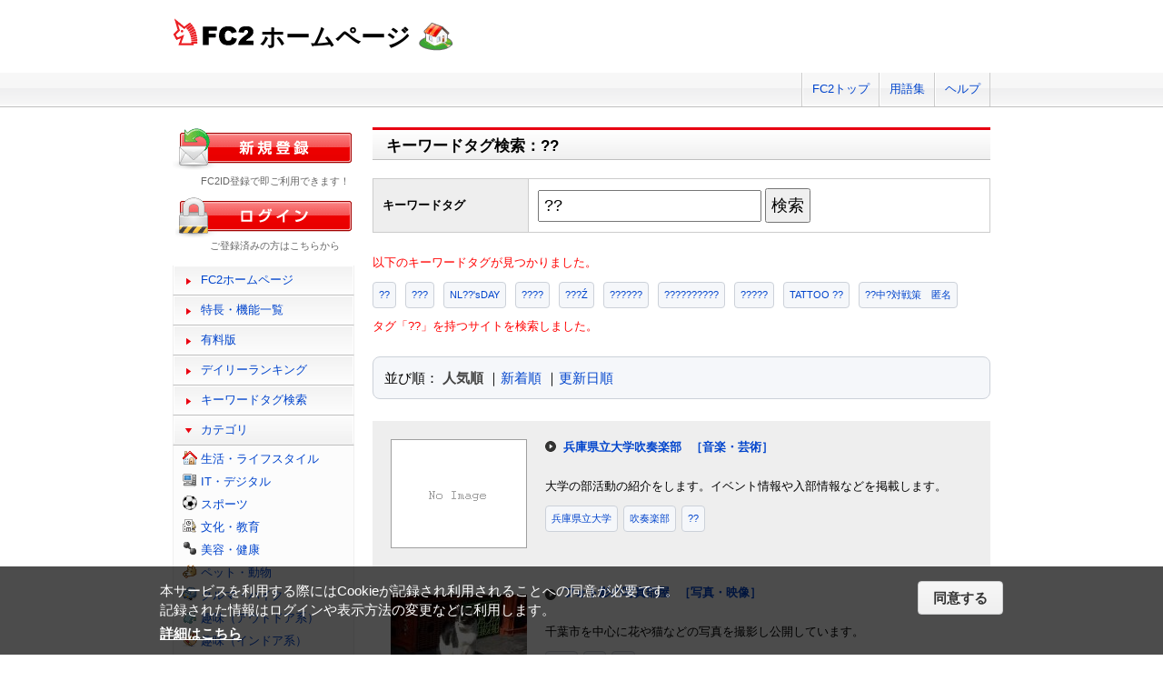

--- FILE ---
content_type: text/html; charset=UTF-8
request_url: https://web.fc2.com/tag/?sort_type=1&page_no=2&query=%3F%3F
body_size: 6309
content:
<!DOCTYPE html>
<html lang="ja">
<head>
<meta charset="UTF-8">
<title>キーワードタグ検索 - FC2ホームページ</title>
<meta name="viewport" content="width=device-width,initial-scale=1">
<meta name="description" content="FC2ホームページのランキング一覧では人気のホームページをランキング形式でお知らせします。" >
<meta name="keywords" content="ホームページスペース,無料,ホームページ作成,簡単," >
<meta name="twitter:card" content="summary">
<meta name="twitter:site" content="@FC2_web">
<meta property="og:title" content="キーワードタグ一覧 - FC2ホームページ" >
<meta property="og:type" content="article" >
<meta property="og:url" content="https://web.fc2.com/tag/" >
<meta property="og:image" content="https://web.fc2.com/fc2img/twcard_web-SC.png" >
<meta property="og:description" content="FC2ホームページのランキング一覧では人気のホームページをランキング形式でお知らせします。" >
<link rel="canonical" href="https://web.fc2.com/tag/" >
<link rel="shortcut icon" type="image/ico" href="https://static.fc2.com/share/image/favicon.ico" >
<link rel="stylesheet" href="https://static.fc2.com/share/css/common.css?202411131434" >
<link rel="stylesheet" href="https://static.fc2.com/share/fc2parts/css/share.css?202411131434" >
<link rel="stylesheet" href="/fc2css/common.css?202411131434" media="all" >
<link rel="stylesheet" href="/fc2css/public.css?202411131434" media="all" >
<script src="//static.fc2.com/fc2web/js/jquery-3.7.0.min.js?202411131434"></script>
<script src="//static.fc2.com/share/fc2parts/js/common_design.js?202411131434"></script>
<script src="/manager/js/switch_banner_ua.js?202411131434"></script>


<script>
$(function(){
	$('#submitTagSearch').on("click",function(){
		window.location.href = '/tag/?query=' + encodeURIComponent($('#query').val());
	});
});
</script>

<link rel="stylesheet" href="/fc2css/media_query.css?202411131434" media="all" >
</head>
<body>
<!-- Google Tag Manager -->
<noscript><iframe src="//www.googletagmanager.com/ns.html?id=GTM-PX7C3L" 
height="0" width="0" style="display:none;visibility:hidden"></iframe></noscript>
<script>(function(w,d,s,l,i){w[l]=w[l]||[];w[l].push({'gtm.start':
new Date().getTime(),event:'gtm.js'});var f=d.getElementsByTagName(s)[0],
j=d.createElement(s),dl=l!='dataLayer'?'&l='+l:'';j.async=true;j.src=
'//www.googletagmanager.com/gtm.js?id='+i+dl;f.parentNode.insertBefore(j,f);
})(window,document,'script','dataLayer','GTM-PX7C3L');</script>
<!-- End Google Tag Manager -->

<!-- sh_header_box -->
<div id="sh_header_box">
	<div id="sh_header_col">
		<div class="sh_header_nav sh_header_preview">
					</div>
		<div class="sh_header_nav sh_nav_pc">
			<ul>
				<li><a href="https://fc2.com/">FC2トップ</a></li>
                <li><a href="https://help.fc2.com/web/manual/group263/4434?nc=1" target="_blank"  rel="noopener">用語集</a></li>
				<li class="end"><a href="https://help.fc2.com/web/" target="_blank"  rel="noopener">ヘルプ</a></li>
			</ul>
		</div>
	</div>
</div>
<!-- /sh_header_box -->

<div id="container">
	<div id="sh_header" class="non_login_sh_header">
		<h1>
			<a title="FC2WEBトップページへ" href="/">
				<img width="90" height="30" src="https://static.fc2.com/share/fc2parts/image/fc2logo.png" alt="FC2" ><span class="site-name">ホームページ</span>
			</a>
		</h1>
		<label id="nav-open" for="nav-input"><span></span></label>
	</div><!-- /sh_header -->
<!-- /共通ヘッダここまで -->

	<div id="main">
		<div class="content_body" id="rankinglist">
			<div id="tagsearch">
			<h2 class="sh_heading_main_b"><span>キーワードタグ検索：??</span></h2>
			<table class="l-mgb-lg">
				<tr>
					<th>キーワードタグ</th>
					<td>
						<input id="query" type="text" value="??" >
						<input id="submitTagSearch" type="button" value="検索" >
					</td>
				</tr>
			</table>
			<div class="message">
													<p>以下のキーワードタグが見つかりました。</p>
				<div class="l-tag">
														<a class="site-tag" href="/tag/?sort_type=1&query=%3F%3F">??</a>
																			<a class="site-tag" href="/tag/?sort_type=1&query=%3F%3F%3F">???</a>
																			<a class="site-tag" href="/tag/?sort_type=1&query=NL%3F%3F%27sDAY">NL??&#039;sDAY</a>
																			<a class="site-tag" href="/tag/?sort_type=1&query=%3F%3F%3F%3F">????</a>
																			<a class="site-tag" href="/tag/?sort_type=1&query=%3F%3F%3F%C5%B9">???Ź</a>
																			<a class="site-tag" href="/tag/?sort_type=1&query=%3F%3F%3F%3F%3F%3F">??????</a>
																			<a class="site-tag" href="/tag/?sort_type=1&query=%3F%3F%3F%3F%3F%3F%3F%3F%3F%3F">??????????</a>
																			<a class="site-tag" href="/tag/?sort_type=1&query=%3F%3F%3F%3F%3F">?????</a>
																			<a class="site-tag" href="/tag/?sort_type=1&query=TATTOO%20%3F%3F">TATTOO ??</a>
																			<a class="site-tag" href="/tag/?sort_type=1&query=%3F%3F%E4%B8%AD%3F%E5%AF%BE%E6%88%A6%E7%AD%96%E3%80%80%E5%8C%BF%E5%90%8D">??中?対戦策　匿名</a>
																											</div>
							タグ「??」を持つサイトを検索しました。<br>
			</div>
			</div>
			<div  class="body_main">
				<div class="l-sort">並び順：
					<a class="active" href="/tag/?sort_type=1&query=%3F%3F" onmousedown="_gaq.push(['_trackEvent','category-sort', 'click', 'sort_type=1']);">人気順</a>
					｜<a  href="/tag/?sort_type=2&query=%3F%3F" onmousedown="_gaq.push(['_trackEvent','category-sort', 'click', 'sort_type=2']);">新着順</a>
					｜<a  href="/tag/?sort_type=3&query=%3F%3F" onmousedown="_gaq.push(['_trackEvent','category-sort', 'click', 'sort_type=3']);">更新日順</a>
				</div>
				<ul class="list_body">
														<li class="order_even clear">
											<a href="http://uohbbc.web.fc2.com" target="_blank" title="大学の部活動の紹介をします。イベント情報や入部情報などを掲載します。" onmousedown="_gaq.push(['_trackEvent','category-site', 'click', 'http://uohbbc.web.fc2.com']);">
						<img src="/fc2img/now_printing.gif" width="150" height="120" alt="兵庫県立大学吹奏楽部" >
						</a>
						<dl class="category_list">
							<dt>
															<a href="http://uohbbc.web.fc2.com" target="_blank" title="大学の部活動の紹介をします。イベント情報や入部情報などを掲載します。" onmousedown="_gaq.push(['_trackEvent','category-site', 'click', 'http://uohbbc.web.fc2.com']);">兵庫県立大学吹奏楽部</a>
																					<a class="site-category" href="/category/?category_id=110" onmousedown="_gaq.push(['_trackEvent','ranking-category', 'click', '110']);">［音楽・芸術］</a>
														</dt>
							<dd>
								大学の部活動の紹介をします。イベント情報や入部情報などを掲載します。
																<div class="l-tag">
								<a class="site-tag" href="/tag/?query=%E5%85%B5%E5%BA%AB%E7%9C%8C%E7%AB%8B%E5%A4%A7%E5%AD%A6">兵庫県立大学</a><a class="site-tag" href="/tag/?query=%E5%90%B9%E5%A5%8F%E6%A5%BD%E9%83%A8">吹奏楽部</a><a class="site-tag" href="/tag/?query=%3F%3F">??</a>								</div>
							</dd>
						</dl>
					</li>
														<li class="order_odd clear">
											<a href="http://photokage.web.fc2.com" target="_blank" title="千葉市を中心に花や猫などの写真を撮影し公開しています。" onmousedown="_gaq.push(['_trackEvent','category-site', 'click', 'http://photokage.web.fc2.com']);">
						<img src="/site_image/p/h/o/photokage.jpg" width="150" height="120" alt="フォト影の写真部屋" >
						</a>
						<dl class="category_list">
							<dt>
															<a href="http://photokage.web.fc2.com" target="_blank" title="千葉市を中心に花や猫などの写真を撮影し公開しています。" onmousedown="_gaq.push(['_trackEvent','category-site', 'click', 'http://photokage.web.fc2.com']);">フォト影の写真部屋</a>
																					<a class="site-category" href="/category/?category_id=111" onmousedown="_gaq.push(['_trackEvent','ranking-category', 'click', '111']);">［写真・映像］</a>
														</dt>
							<dd>
								千葉市を中心に花や猫などの写真を撮影し公開しています。
																<div class="l-tag">
								<a class="site-tag" href="/tag/?query=%E5%86%99%E7%9C%9F">写真</a><a class="site-tag" href="/tag/?query=%E8%8A%B1">花</a><a class="site-tag" href="/tag/?query=%3F%3F">??</a>								</div>
							</dd>
						</dl>
					</li>
														<li class="order_even clear">
											<a href="http://yubo11.web.fc2.com" target="_blank" title="福井大学の活動団体である「遊房」
私たちは子どもの「あそび環境」を考えています。" onmousedown="_gaq.push(['_trackEvent','category-site', 'click', 'http://yubo11.web.fc2.com']);">
						<img src="/site_image/y/u/b/yubo11.png" width="150" height="120" alt="Fukui-playstudio 遊房" >
						</a>
						<dl class="category_list">
							<dt>
															<a href="http://yubo11.web.fc2.com" target="_blank" title="福井大学の活動団体である「遊房」
私たちは子どもの「あそび環境」を考えています。" onmousedown="_gaq.push(['_trackEvent','category-site', 'click', 'http://yubo11.web.fc2.com']);">Fukui-playstudio 遊房</a>
																					<a class="site-category" href="/category/?category_id=104" onmousedown="_gaq.push(['_trackEvent','ranking-category', 'click', '104']);">［文化・教育］</a>
														</dt>
							<dd>
								福井大学の活動団体である「遊房」
私たちは子どもの「あそび環境」を考えています。
																<div class="l-tag">
								<a class="site-tag" href="/tag/?query=%E7%A6%8F%E4%BA%95%E5%A4%A7%E5%AD%A6">福井大学</a><a class="site-tag" href="/tag/?query=%3F%3F">??</a><a class="site-tag" href="/tag/?query=%E7%A6%8F%E5%A4%A7">福大</a>								</div>
							</dd>
						</dl>
					</li>
														<li class="order_odd clear">
											<a href="http://akisha2.web.fc2.com" target="_blank" title="高橋 映　イラストレーションウェブサイト AKI TAKAHASHI ILLUSTRATION WEB SITE　" onmousedown="_gaq.push(['_trackEvent','category-site', 'click', 'http://akisha2.web.fc2.com']);">
						<img src="/site_image/a/k/i/akisha2.jpg" width="150" height="120" alt="AKISHA-CHRONIC" >
						</a>
						<dl class="category_list">
							<dt>
															<a href="http://akisha2.web.fc2.com" target="_blank" title="高橋 映　イラストレーションウェブサイト AKI TAKAHASHI ILLUSTRATION WEB SITE　" onmousedown="_gaq.push(['_trackEvent','category-site', 'click', 'http://akisha2.web.fc2.com']);">AKISHA-CHRONIC</a>
																					<a class="site-category" href="/category/?category_id=110" onmousedown="_gaq.push(['_trackEvent','ranking-category', 'click', '110']);">［音楽・芸術］</a>
														</dt>
							<dd>
								高橋 映　イラストレーションウェブサイト AKI TAKAHASHI ILLUSTRATION WEB SITE　
																<div class="l-tag">
								<a class="site-tag" href="/tag/?query=%E3%82%A4%E3%83%A9%E3%82%B9%E3%83%88">イラスト</a><a class="site-tag" href="/tag/?query=%E5%A5%B3%E3%81%AE%E5%AD%90">女の子</a><a class="site-tag" href="/tag/?query=%3F%3F">??</a>								</div>
							</dd>
						</dl>
					</li>
														<li class="order_even clear">
											<a href="http://himepin.web.fc2.com" target="_blank" title="姫路ピンクレディー会は、2011年ピンクレディー解散やめ宣言！と共にPL好きの仲間が集まり結" onmousedown="_gaq.push(['_trackEvent','category-site', 'click', 'http://himepin.web.fc2.com']);">
						<img src="/site_image/h/i/m/himepin.png" width="150" height="120" alt="姫路・ピンクレディー会" >
						</a>
						<dl class="category_list">
							<dt>
															<a href="http://himepin.web.fc2.com" target="_blank" title="姫路ピンクレディー会は、2011年ピンクレディー解散やめ宣言！と共にPL好きの仲間が集まり結" onmousedown="_gaq.push(['_trackEvent','category-site', 'click', 'http://himepin.web.fc2.com']);">姫路・ピンクレディー会</a>
																					<a class="site-category" href="/category/?category_id=108" onmousedown="_gaq.push(['_trackEvent','ranking-category', 'click', '108']);">［趣味（アウトドア系）］</a>
														</dt>
							<dd>
								姫路ピンクレディー会は、2011年ピンクレディー解散やめ宣言！と共にPL好きの仲間が集まり結
																<div class="l-tag">
								<a class="site-tag" href="/tag/?query=%3F%3F">??</a><a class="site-tag" href="/tag/?query=%E3%83%94%E3%83%B3%E3%82%AF%E3%83%AC%E3%83%87%E3%82%A3%E3%83%BC%E4%BC%9A">ピンクレディー会</a><a class="site-tag" href="/tag/?query=%E7%99%92%E3%81%97%E9%9A%8A">癒し隊</a>								</div>
							</dd>
						</dl>
					</li>
														<li class="order_odd clear">
											<a href="http://xxyumegokochixx.web.fc2.com" target="_blank" title="自己紹介HPです。" onmousedown="_gaq.push(['_trackEvent','category-site', 'click', 'http://xxyumegokochixx.web.fc2.com']);">
						<img src="/site_image/x/x/y/xxyumegokochixx.png" width="150" height="120" alt="ゆめごこち。" >
						</a>
						<dl class="category_list">
							<dt>
															<a href="http://xxyumegokochixx.web.fc2.com" target="_blank" title="自己紹介HPです。" onmousedown="_gaq.push(['_trackEvent','category-site', 'click', 'http://xxyumegokochixx.web.fc2.com']);">ゆめごこち。</a>
																					<a class="site-category" href="/category/?category_id=115" onmousedown="_gaq.push(['_trackEvent','ranking-category', 'click', '115']);">［ゲーム］</a>
														</dt>
							<dd>
								自己紹介HPです。
																<div class="l-tag">
								<a class="site-tag" href="/tag/?query=%3F%3F">??</a>								</div>
							</dd>
						</dl>
					</li>
														<li class="order_even clear">
											<a href="http://vsoundcube.web.fc2.com" target="_blank" title="【各種ｲﾍﾞﾝﾄ撮影】
【企業PV撮影・編集】
【結婚式でのｵｰﾌﾟﾆﾝｸﾞや生い立ち・" onmousedown="_gaq.push(['_trackEvent','category-site', 'click', 'http://vsoundcube.web.fc2.com']);">
						<img src="/site_image/v/s/o/vsoundcube.jpg" width="150" height="120" alt="映像撮影・編集から音楽制作まで幅広い分野で" >
						</a>
						<dl class="category_list">
							<dt>
															<a href="http://vsoundcube.web.fc2.com" target="_blank" title="【各種ｲﾍﾞﾝﾄ撮影】
【企業PV撮影・編集】
【結婚式でのｵｰﾌﾟﾆﾝｸﾞや生い立ち・" onmousedown="_gaq.push(['_trackEvent','category-site', 'click', 'http://vsoundcube.web.fc2.com']);">映像撮影・編集から音楽制作まで幅広い分野で</a>
																					<a class="site-category" href="/category/?category_id=111" onmousedown="_gaq.push(['_trackEvent','ranking-category', 'click', '111']);">［写真・映像］</a>
														</dt>
							<dd>
								【各種ｲﾍﾞﾝﾄ撮影】
【企業PV撮影・編集】
【結婚式でのｵｰﾌﾟﾆﾝｸﾞや生い立ち・
																<div class="l-tag">
								<a class="site-tag" href="/tag/?query=%3F%3F">??</a><a class="site-tag" href="/tag/?query=%E6%98%A0%E5%83%8F%E5%88%B6%E4%BD%9C">映像制作</a><a class="site-tag" href="/tag/?query=%E9%9F%B3%E6%A5%BD%E5%88%B6%E4%BD%9C">音楽制作</a>								</div>
							</dd>
						</dl>
					</li>
														<li class="order_odd clear">
											<a href="http://yurikago0814.web.fc2.com" target="_blank" title="ストパニの玉渚、けいおんの唯憂をメインに萌え語りをしたり、二次創作をしたり、自分の百合観について書き綴ったりしています。" onmousedown="_gaq.push(['_trackEvent','category-site', 'click', 'http://yurikago0814.web.fc2.com']);">
						<img src="/site_image/y/u/r/yurikago0814.jpg" width="150" height="120" alt="ゆりかご。" >
						</a>
						<dl class="category_list">
							<dt>
															<a href="http://yurikago0814.web.fc2.com" target="_blank" title="ストパニの玉渚、けいおんの唯憂をメインに萌え語りをしたり、二次創作をしたり、自分の百合観について書き綴ったりしています。" onmousedown="_gaq.push(['_trackEvent','category-site', 'click', 'http://yurikago0814.web.fc2.com']);">ゆりかご。</a>
																					<a class="site-category" href="/category/?category_id=115" onmousedown="_gaq.push(['_trackEvent','ranking-category', 'click', '115']);">［ゲーム］</a>
														</dt>
							<dd>
								ストパニの玉渚、けいおんの唯憂をメインに萌え語りをしたり、二次創作をしたり、自分の百合観について書き綴ったりしています。
																<div class="l-tag">
								<a class="site-tag" href="/tag/?query=%E3%81%91%E3%81%84%E3%81%8A%E3%82%93">けいおん</a><a class="site-tag" href="/tag/?query=%3F%3F">??</a><a class="site-tag" href="/tag/?query=%E7%99%BE%E5%90%88">百合</a>								</div>
							</dd>
						</dl>
					</li>
														<li class="order_even clear">
											<a href="http://virtualeikaiwa.web.fc2.com" target="_blank" title="オンライン英会話スクールのバーチャル英会話の評判をご紹介します。" onmousedown="_gaq.push(['_trackEvent','category-site', 'click', 'http://virtualeikaiwa.web.fc2.com']);">
						<img src="/site_image/v/i/r/virtualeikaiwa.png" width="150" height="120" alt="バーチャル英会話の評判" >
						</a>
						<dl class="category_list">
							<dt>
															<a href="http://virtualeikaiwa.web.fc2.com" target="_blank" title="オンライン英会話スクールのバーチャル英会話の評判をご紹介します。" onmousedown="_gaq.push(['_trackEvent','category-site', 'click', 'http://virtualeikaiwa.web.fc2.com']);">バーチャル英会話の評判</a>
																					<a class="site-category" href="/category/?category_id=102" onmousedown="_gaq.push(['_trackEvent','ranking-category', 'click', '102']);">［IT・デジタル］</a>
														</dt>
							<dd>
								オンライン英会話スクールのバーチャル英会話の評判をご紹介します。
																<div class="l-tag">
								<a class="site-tag" href="/tag/?query=%E3%82%AA%E3%83%B3%E3%83%A9%E3%82%A4%E3%83%B3%E8%8B%B1%E4%BC%9A%E8%A9%B1">オンライン英会話</a><a class="site-tag" href="/tag/?query=%E3%83%90%E3%83%BC%E3%83%81%E3%83%A3%E3%83%AB%E8%8B%B1%E4%BC%9A%E8%A9%B1">バーチャル英会話</a><a class="site-tag" href="/tag/?query=%3F%3F">??</a>								</div>
							</dd>
						</dl>
					</li>
														<li class="order_odd clear">
											<a href="http://ponpon131.web.fc2.com" target="_blank" title="暇人サークルin姫路

男女関係無く、その時暇な人同士？お茶を飲むなり、カラオケにいくなり、スポーツするなりして友達の輪を広げちゃいましょう！的なサークルのＨＰです！

加入したい方は管理者までご一報下さい♪








" onmousedown="_gaq.push(['_trackEvent','category-site', 'click', 'http://ponpon131.web.fc2.com']);">
						<img src="/site_image/p/o/n/ponpon131.jpg" width="150" height="120" alt="暇人サークルin姫路" >
						</a>
						<dl class="category_list">
							<dt>
															<a href="http://ponpon131.web.fc2.com" target="_blank" title="暇人サークルin姫路

男女関係無く、その時暇な人同士？お茶を飲むなり、カラオケにいくなり、スポーツするなりして友達の輪を広げちゃいましょう！的なサークルのＨＰです！

加入したい方は管理者までご一報下さい♪








" onmousedown="_gaq.push(['_trackEvent','category-site', 'click', 'http://ponpon131.web.fc2.com']);">暇人サークルin姫路</a>
																					<a class="site-category" href="/category/?category_id=108" onmousedown="_gaq.push(['_trackEvent','ranking-category', 'click', '108']);">［趣味（アウトドア系）］</a>
														</dt>
							<dd>
								暇人サークルin姫路

男女関係無く、その時暇な人同士？お茶を飲むなり、カラオケにいくなり、スポーツするなりして友達の輪を広げちゃいましょう！的なサークルのＨＰです！

加入したい方は管理者までご一報下さい♪









																<div class="l-tag">
								<a class="site-tag" href="/tag/?query=%3F%3F">??</a><a class="site-tag" href="/tag/?query=%E3%82%B5%E3%83%BC%E3%82%AF%E3%83%AB">サークル</a><a class="site-tag" href="/tag/?query=%E6%9A%87">暇</a>								</div>
							</dd>
						</dl>
					</li>
								</ul>

				<!--content_body end -->

				<div class="page_control2 clear">
					<a href="/tag/?sort_type=1&page_no=1&query=%3F%3F">&lt;&lt;</a>
					<a href="/tag/?sort_type=1&page_no=1&query=%3F%3F">&lt;</a>

									<a class="" href="/tag/?sort_type=1&page_no=1&query=%3F%3F">1</a>
									<a class="current_box" href="/tag/?sort_type=1&page_no=2&query=%3F%3F">2</a>
									<a class="" href="/tag/?sort_type=1&page_no=3&query=%3F%3F">3</a>
				
					<a href="/tag/?sort_type=1&page_no=3&query=%3F%3F">&gt;</a>
					<a href="/tag/?sort_type=1&page_no=3&query=%3F%3F">&gt;&gt;(3)</a>
				</div>

				<h3 class="sh_heading_sub_main_b">キーワードタグクラウド</h3>
				<span class="tag_3"><a href="/tag/?query=BL">BL</a></span>
<span class="tag_3"><a href="/tag/?query=%E3%82%A2%E3%82%AF%E3%82%BB%E3%82%B5%E3%83%AA%E3%83%BC">アクセサリー</a></span>
<span class="tag_2"><a href="/tag/?query=%E3%82%A2%E3%83%8B%E3%83%A1">アニメ</a></span>
<span class="tag_2"><a href="/tag/?query=%E3%82%A2%E3%83%95%E3%82%A3%E3%83%AA%E3%82%A8%E3%82%A4%E3%83%88">アフィリエイト</a></span>
<span class="tag_3"><a href="/tag/?query=%E3%82%A2%E3%83%BC%E3%83%88">アート</a></span>
<span class="tag_1"><a href="/tag/?query=%E3%82%A4%E3%83%A9%E3%82%B9%E3%83%88">イラスト</a></span>
<span class="tag_3"><a href="/tag/?query=%E3%82%A8%E3%82%B9%E3%83%86">エステ</a></span>
<span class="tag_1"><a href="/tag/?query=%E3%82%AA%E3%83%AA%E3%82%B8%E3%83%8A%E3%83%AB">オリジナル</a></span>
<span class="tag_1"><a href="/tag/?query=%E3%82%B2%E3%83%BC%E3%83%A0">ゲーム</a></span>
<span class="tag_3"><a href="/tag/?query=%E3%82%B3%E3%82%B9%E3%83%97%E3%83%AC">コスプレ</a></span>
<span class="tag_3"><a href="/tag/?query=%E3%82%B5%E3%83%83%E3%82%AB%E3%83%BC">サッカー</a></span>
<span class="tag_2"><a href="/tag/?query=%E3%82%B5%E3%83%BC%E3%82%AF%E3%83%AB">サークル</a></span>
<span class="tag_2"><a href="/tag/?query=%E3%83%80%E3%82%A4%E3%82%A8%E3%83%83%E3%83%88">ダイエット</a></span>
<span class="tag_3"><a href="/tag/?query=%E3%83%87%E3%82%B6%E3%82%A4%E3%83%B3">デザイン</a></span>
<span class="tag_2"><a href="/tag/?query=%E3%83%8F%E3%83%B3%E3%83%89%E3%83%A1%E3%82%A4%E3%83%89">ハンドメイド</a></span>
<span class="tag_3"><a href="/tag/?query=%E3%83%90%E3%82%A4%E3%82%AF">バイク</a></span>
<span class="tag_1"><a href="/tag/?query=%E3%83%90%E3%83%B3%E3%83%89">バンド</a></span>
<span class="tag_3"><a href="/tag/?query=%E3%83%95%E3%82%A1%E3%83%83%E3%82%B7%E3%83%A7%E3%83%B3">ファッション</a></span>
<span class="tag_3"><a href="/tag/?query=%E3%83%9A%E3%83%83%E3%83%88">ペット</a></span>
<span class="tag_3"><a href="/tag/?query=%E3%83%9D%E3%82%B1%E3%83%A2%E3%83%B3">ポケモン</a></span>
<span class="tag_3"><a href="/tag/?query=%E3%83%9E%E3%83%83%E3%82%B5%E3%83%BC%E3%82%B8">マッサージ</a></span>
<span class="tag_3"><a href="/tag/?query=%E3%83%AA%E3%83%95%E3%82%A9%E3%83%BC%E3%83%A0">リフォーム</a></span>
<span class="tag_2"><a href="/tag/?query=%E4%BA%8C%E6%AC%A1%E5%89%B5%E4%BD%9C">二次創作</a></span>
<span class="tag_3"><a href="/tag/?query=%E4%BA%AC%E9%83%BD">京都</a></span>
<span class="tag_2"><a href="/tag/?query=%E5%81%A5%E5%BA%B7">健康</a></span>
<span class="tag_1"><a href="/tag/?query=%E5%86%99%E7%9C%9F">写真</a></span>
<span class="tag_3"><a href="/tag/?query=%E5%88%9D%E5%BF%83%E8%80%85">初心者</a></span>
<span class="tag_2"><a href="/tag/?query=%E5%89%AF%E6%A5%AD">副業</a></span>
<span class="tag_1"><a href="/tag/?query=%E5%89%B5%E4%BD%9C">創作</a></span>
<span class="tag_3"><a href="/tag/?query=%E5%8D%A0%E3%81%84">占い</a></span>
<span class="tag_2"><a href="/tag/?query=%E5%90%8C%E4%BA%BA">同人</a></span>
<span class="tag_2"><a href="/tag/?query=%E5%A4%A7%E9%98%AA">大阪</a></span>
<span class="tag_1"><a href="/tag/?query=%E5%B0%8F%E8%AA%AC">小説</a></span>
<span class="tag_3"><a href="/tag/?query=%E6%89%8B%E4%BD%9C%E3%82%8A">手作り</a></span>
<span class="tag_2"><a href="/tag/?query=%E6%97%85%E8%A1%8C">旅行</a></span>
<span class="tag_3"><a href="/tag/?query=%E6%97%A5%E8%A8%98">日記</a></span>
<span class="tag_2"><a href="/tag/?query=%E6%9D%B1%E6%96%B9">東方</a></span>
<span class="tag_1"><a href="/tag/?query=%E6%BC%AB%E7%94%BB">漫画</a></span>
<span class="tag_3"><a href="/tag/?query=%E6%BF%80%E5%AE%89">激安</a></span>
<span class="tag_2"><a href="/tag/?query=%E7%84%A1%E6%96%99">無料</a></span>
<span class="tag_3"><a href="/tag/?query=%E7%8A%AC">犬</a></span>
<span class="tag_3"><a href="/tag/?query=%E7%A6%8F%E5%B2%A1">福岡</a></span>
<span class="tag_3"><a href="/tag/?query=%E7%A8%BC%E3%81%90">稼ぐ</a></span>
<span class="tag_2"><a href="/tag/?query=%E7%B5%B5">絵</a></span>
<span class="tag_2"><a href="/tag/?query=%E7%BE%8E%E5%AE%B9">美容</a></span>
<span class="tag_3"><a href="/tag/?query=%E7%BE%8E%E5%AE%B9%E5%AE%A4">美容室</a></span>
<span class="tag_3"><a href="/tag/?query=%E8%B6%A3%E5%91%B3">趣味</a></span>
<span class="tag_2"><a href="/tag/?query=%E9%80%9A%E8%B2%A9">通販</a></span>
<span class="tag_3"><a href="/tag/?query=%E9%9B%91%E8%B2%A8">雑貨</a></span>
<span class="tag_2"><a href="/tag/?query=%E9%9F%B3%E6%A5%BD">音楽</a></span>


			</div>

		</div>
	</div>
	<!-- /main -->
			<!-- sidemenu -->
<!-- side_login -->
<div id="side_login">
    <h3 class="sh_regist_ja"><a href="https://id.fc2.com/signup.php?ref=web&switch_language=ja"><img width="200" height="47" alt="新規登録" src="https://static.fc2.com/share/fc2footermenu/blank.gif" ></a></h3>
    <p class="sh_login_text" align="center">FC2ID登録で即ご利用できます！</p>

    <h3 class="sh_login_ja"><a href="https://id.fc2.com/?done=web&switch_language=ja"><img width="200" height="47" alt="ログイン" src="https://static.fc2.com/share/fc2footermenu/blank.gif" ></a></h3>
    <p class="sh_login_text" align="center">ご登録済みの方はこちらから</p>
</div>
<!-- /side_login -->

<input id="nav-input" type="checkbox" class="nav-unshown" value="">
<label class="nav-unshown" id="nav-close" for="nav-input"></label>
<div id="sidemenu">
    <!-- sh_menu -->
    <div id="sh_menu">
        <p class="sh_menu_list"><a href="/">FC2ホームページ</a></p>
        <p class="sh_menu_list"><a href="/fc2html/point.html">特長・機能一覧</a></p>
        <p class="sh_menu_list"><a href="/fc2html/point.html#compare">有料版</a></p>
        <p class="sh_menu_list"><a href="/ranking/">デイリーランキング</a></p>
        <p class="sh_menu_list"><a href="/tag/">キーワードタグ検索</a></p>

            <p class="sh_menu_accordion_b">カテゴリ</p>
        <div class="sh_accordion_list_b accordioncategory">
            <ul class="categoryselect">
                <li class="life"><a href="/category/?category_id=101">生活・ライフスタイル</a></li>
                <li class="digital"><a href="/category/?category_id=102">IT・デジタル</a></li>
                <li class="sports"><a href="/category/?category_id=103">スポーツ</a></li>
                <li class="culture"><a href="/category/?category_id=104">文化・教育</a></li>
                <li class="beauty"><a href="/category/?category_id=105">美容・健康</a></li>
                <li class="pets"><a href="/category/?category_id=106">ペット・動物</a></li>
                <li class="cars"><a href="/category/?category_id=107">クルマ・バイク</a></li>
                <li class="outdoor"><a href="/category/?category_id=108">趣味（アウトドア系）</a></li>
                <li class="indoor"><a href="/category/?category_id=109">趣味（インドア系）</a></li>
                <li class="music"><a href="/category/?category_id=110">音楽・芸術</a></li>
                <li class="photos"><a href="/category/?category_id=111">写真・映像</a></li>
                <li class="movies"><a href="/category/?category_id=112">映画・ドラマ</a></li>
                <li class="manga"><a href="/category/?category_id=113">漫画・イラスト・アニメ</a></li>
                <li class="novels"><a href="/category/?category_id=114">文学・小説</a></li>
                <li class="games"><a href="/category/?category_id=115">ゲーム</a></li>
                <li class="bussiness"><a href="/category/?category_id=116">ショッピング・ビジネス</a></li>
                <li class="other"><a href="/category/?category_id=199">その他</a></li>
                            </ul>
        </div>
        </div>
    <!-- /sh_menu -->


    
    <div id="side_hostingbanner" class="content_body">
        <h3>FC2ホスティング<br>サービス</h3>
        <div class="menu_body">
            <p class="bannercome">FC2ではホスティングサービスを<br>ご提供しております。</p>
            <ul class="bannerlist">
                <li><a href="/fc2html/point.html#compare"><img src="//web.fc2.com/fc2img/web_paybanner.png" width="120" height="60" alt="FC2ホームページ有料版" ></a></li>
                <li><a href="http://fc2-rentalserver.com/?utm_source=fc2web&utm_medium=ownedmedia&utm_content=public_image_top_sidemenu&utm_campaign=fc2web" target="_blank"  rel="noopener"><img src="https://static.fc2.com/share/image/banner_RSLite/banner_rslite_120x60_01.gif" width="120" height="60" alt="FC2レンタルサーバーLite" ></a></li>
                <li><a href="https://rentalserver.fc2.com/?utm_source=fc2web&utm_medium=ownedmedia&utm_content=public_image_top_sidemenu&utm_campaign=fc2web" target="_blank"  rel="noopener"><img src="https://static.fc2.com/share/image/banner_rentalserver/banner_rentalserver01_120x60.gif" width="120" height="60" alt="FC2レンタルサーバー" ></a></li>
            </ul>
        </div>
    </div>

    <div class="sh_nav sh_menu_sp">
        <p class="sh_menu_list"><a href="https://fc2.com/">FC2トップ</a></p>
        <p class="sh_menu_list"><a href="https://help.fc2.com/web/" target="_blank"  rel="noopener">ヘルプ</a></p>
            </div>
</div>
<!-- /sidemenu -->

		<div id="ad_banner468x60"></div>	</div>
<!-- /container -->

<!-- ja版共通フッタここから -->
<div id="sh_fc2footer_fix">
	<div id="sh_fc2footer_menu">
		<div id="sh_fc2tooter_tab">
			<div><span class="sh_footer_rnd5"></span><span class="sh_footer_rnd4"></span><span class="sh_footer_rnd3"></span><span class="sh_footer_rnd2"></span><span class="sh_footer_rnd1"></span></div>
			<ul>
				<li class="sh_request"><a href="https://request.fc2.com/search_wish.php?ct1=7" title="FC2リクエストへ">リクエスト</a></li>
				<li class="sh_kiyaku"><a href="https://help.fc2.com/web/tos/ja#service_web" title="サービス利用規約へ">利用規約</a></li>
				<li class="sh_shogai"><a href="https://fc2support.blog.fc2.com/">障害情報</a></li>
				<li class="sh_pagetop"><a href="javascript:scroller(0);" title="このページの先頭へ">ページトップへ</a></li>
			</ul>
		</div>
	</div>
	<div id="sh_fc2footer">
		<div id="sh_fc2footermenu">
			<ul>
				<li><a href="https://fc2.com/" title="FC2ホームへ"><img src="https://static.fc2.com/share/fc2parts/image/fc2logo.png" alt="FC2ホームへ" class="fc2top" ></a></li>
				<li>
					<form action="https://help.fc2.com/search/qa" method="get" target="_blank"  rel="noopener">
						<img src="https://static.fc2.com/share/fc2parts/image/sh_help_icon.gif" width="20" height="20" alt="" ><a href="https://help.fc2.com/web/" target="_blank"  rel="noopener">FC2ヘルプ</a>
						<input type="text" name="q" class="help_form_tetarea" ><input type="hidden" name="service_id" value="4" ><button type="submit">ヘルプ検索</button>
					</form>
				</li>
				<li><a href="https://help.fc2.com/inquiry">お問い合わせ</a></li>
				<li class="information"><a href="https://fc2.com/company.html" rel="nofollow">会社概要</a></li>
				<li><a href="https://fc2.com/privacy.html" rel="nofollow">プライバシーポリシー</a></li>
				<li><a href="https://help.fc2.com/copyrights/tos/ja" rel="nofollow">著作権ガイドライン</a></li>
				<li><a href="https://form1ssl.fc2.com/form/?id=5d66515d8b37e2ab" rel="nofollow" title="Report Content">Report Content</a></li>
				<li><a href="https://fc2.com/ja/sales.html" rel="nofollow">広告掲載</a></li>
			</ul>
			<p class="copyright">Copyright(c)1999 FC2, Inc. All Rights Reserved.</p>
		</div><!-- /sh_fc2footermenu -->
	</div><!-- /sh_fc2footer -->
</div><!-- /sh_fc2footer_fix -->
<!-- /ja版共通フッタ -->
<script src="https://static.fc2.com/share/js/gdpr/pp_agreement.pc.ja.20180518.js"></script>

</body>
</html>
